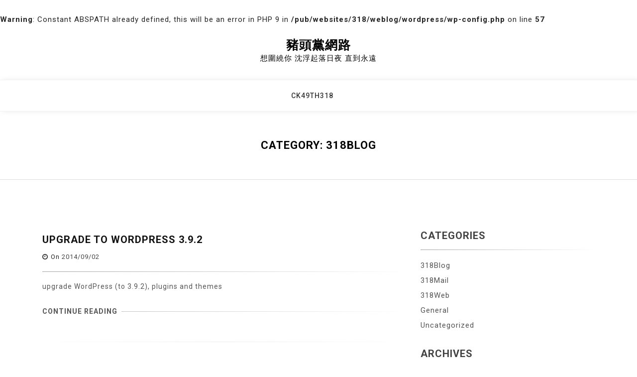

--- FILE ---
content_type: text/html; charset=UTF-8
request_url: https://blog.pighead.cc/pighead/category/318blog/page/2/
body_size: 42259
content:
<br />
<b>Warning</b>:  Constant ABSPATH already defined, this will be an error in PHP 9 in <b>/pub/websites/318/weblog/wordpress/wp-config.php</b> on line <b>57</b><br />
<!doctype html>
<html lang="en-US">
<head>
	<meta charset="UTF-8">
	<meta name="viewport" content="width=device-width, initial-scale=1">
	<link rel="profile" href="https://gmpg.org/xfn/11">

	<title>318Blog &#8211; Page 2 &#8211; 豬頭黨網路</title>
<meta name='robots' content='max-image-preview:large' />
	<style>img:is([sizes="auto" i], [sizes^="auto," i]) { contain-intrinsic-size: 3000px 1500px }</style>
	<link type="text/css" rel="stylesheet" href="https://blog.pighead.cc/pighead/wp-content/plugins/easy-table-creator/css/easy_table_creator.css" />
<link type="text/css" rel="stylesheet" href="https://blog.pighead.cc/pighead/wp-content/plugins/easy-table-creator/css/tablesorter/style.css" />
<link rel='dns-prefetch' href='//fonts.googleapis.com' />
<link rel='dns-prefetch' href='//www.googletagmanager.com' />
<link rel="alternate" type="application/rss+xml" title="豬頭黨網路 &raquo; Feed" href="https://blog.pighead.cc/pighead/feed/" />
<link rel="alternate" type="application/rss+xml" title="豬頭黨網路 &raquo; Comments Feed" href="https://blog.pighead.cc/pighead/comments/feed/" />
<link rel="alternate" type="application/rss+xml" title="豬頭黨網路 &raquo; 318Blog Category Feed" href="https://blog.pighead.cc/pighead/category/318blog/feed/" />
<script>
window._wpemojiSettings = {"baseUrl":"https:\/\/s.w.org\/images\/core\/emoji\/15.0.3\/72x72\/","ext":".png","svgUrl":"https:\/\/s.w.org\/images\/core\/emoji\/15.0.3\/svg\/","svgExt":".svg","source":{"concatemoji":"https:\/\/blog.pighead.cc\/pighead\/wp-includes\/js\/wp-emoji-release.min.js?ver=6.7.2"}};
/*! This file is auto-generated */
!function(i,n){var o,s,e;function c(e){try{var t={supportTests:e,timestamp:(new Date).valueOf()};sessionStorage.setItem(o,JSON.stringify(t))}catch(e){}}function p(e,t,n){e.clearRect(0,0,e.canvas.width,e.canvas.height),e.fillText(t,0,0);var t=new Uint32Array(e.getImageData(0,0,e.canvas.width,e.canvas.height).data),r=(e.clearRect(0,0,e.canvas.width,e.canvas.height),e.fillText(n,0,0),new Uint32Array(e.getImageData(0,0,e.canvas.width,e.canvas.height).data));return t.every(function(e,t){return e===r[t]})}function u(e,t,n){switch(t){case"flag":return n(e,"\ud83c\udff3\ufe0f\u200d\u26a7\ufe0f","\ud83c\udff3\ufe0f\u200b\u26a7\ufe0f")?!1:!n(e,"\ud83c\uddfa\ud83c\uddf3","\ud83c\uddfa\u200b\ud83c\uddf3")&&!n(e,"\ud83c\udff4\udb40\udc67\udb40\udc62\udb40\udc65\udb40\udc6e\udb40\udc67\udb40\udc7f","\ud83c\udff4\u200b\udb40\udc67\u200b\udb40\udc62\u200b\udb40\udc65\u200b\udb40\udc6e\u200b\udb40\udc67\u200b\udb40\udc7f");case"emoji":return!n(e,"\ud83d\udc26\u200d\u2b1b","\ud83d\udc26\u200b\u2b1b")}return!1}function f(e,t,n){var r="undefined"!=typeof WorkerGlobalScope&&self instanceof WorkerGlobalScope?new OffscreenCanvas(300,150):i.createElement("canvas"),a=r.getContext("2d",{willReadFrequently:!0}),o=(a.textBaseline="top",a.font="600 32px Arial",{});return e.forEach(function(e){o[e]=t(a,e,n)}),o}function t(e){var t=i.createElement("script");t.src=e,t.defer=!0,i.head.appendChild(t)}"undefined"!=typeof Promise&&(o="wpEmojiSettingsSupports",s=["flag","emoji"],n.supports={everything:!0,everythingExceptFlag:!0},e=new Promise(function(e){i.addEventListener("DOMContentLoaded",e,{once:!0})}),new Promise(function(t){var n=function(){try{var e=JSON.parse(sessionStorage.getItem(o));if("object"==typeof e&&"number"==typeof e.timestamp&&(new Date).valueOf()<e.timestamp+604800&&"object"==typeof e.supportTests)return e.supportTests}catch(e){}return null}();if(!n){if("undefined"!=typeof Worker&&"undefined"!=typeof OffscreenCanvas&&"undefined"!=typeof URL&&URL.createObjectURL&&"undefined"!=typeof Blob)try{var e="postMessage("+f.toString()+"("+[JSON.stringify(s),u.toString(),p.toString()].join(",")+"));",r=new Blob([e],{type:"text/javascript"}),a=new Worker(URL.createObjectURL(r),{name:"wpTestEmojiSupports"});return void(a.onmessage=function(e){c(n=e.data),a.terminate(),t(n)})}catch(e){}c(n=f(s,u,p))}t(n)}).then(function(e){for(var t in e)n.supports[t]=e[t],n.supports.everything=n.supports.everything&&n.supports[t],"flag"!==t&&(n.supports.everythingExceptFlag=n.supports.everythingExceptFlag&&n.supports[t]);n.supports.everythingExceptFlag=n.supports.everythingExceptFlag&&!n.supports.flag,n.DOMReady=!1,n.readyCallback=function(){n.DOMReady=!0}}).then(function(){return e}).then(function(){var e;n.supports.everything||(n.readyCallback(),(e=n.source||{}).concatemoji?t(e.concatemoji):e.wpemoji&&e.twemoji&&(t(e.twemoji),t(e.wpemoji)))}))}((window,document),window._wpemojiSettings);
</script>
<style id='wp-emoji-styles-inline-css'>

	img.wp-smiley, img.emoji {
		display: inline !important;
		border: none !important;
		box-shadow: none !important;
		height: 1em !important;
		width: 1em !important;
		margin: 0 0.07em !important;
		vertical-align: -0.1em !important;
		background: none !important;
		padding: 0 !important;
	}
</style>
<link rel='stylesheet' id='wp-block-library-css' href='https://blog.pighead.cc/pighead/wp-includes/css/dist/block-library/style.min.css?ver=6.7.2' media='all' />
<style id='classic-theme-styles-inline-css'>
/*! This file is auto-generated */
.wp-block-button__link{color:#fff;background-color:#32373c;border-radius:9999px;box-shadow:none;text-decoration:none;padding:calc(.667em + 2px) calc(1.333em + 2px);font-size:1.125em}.wp-block-file__button{background:#32373c;color:#fff;text-decoration:none}
</style>
<style id='global-styles-inline-css'>
:root{--wp--preset--aspect-ratio--square: 1;--wp--preset--aspect-ratio--4-3: 4/3;--wp--preset--aspect-ratio--3-4: 3/4;--wp--preset--aspect-ratio--3-2: 3/2;--wp--preset--aspect-ratio--2-3: 2/3;--wp--preset--aspect-ratio--16-9: 16/9;--wp--preset--aspect-ratio--9-16: 9/16;--wp--preset--color--black: #000000;--wp--preset--color--cyan-bluish-gray: #abb8c3;--wp--preset--color--white: #ffffff;--wp--preset--color--pale-pink: #f78da7;--wp--preset--color--vivid-red: #cf2e2e;--wp--preset--color--luminous-vivid-orange: #ff6900;--wp--preset--color--luminous-vivid-amber: #fcb900;--wp--preset--color--light-green-cyan: #7bdcb5;--wp--preset--color--vivid-green-cyan: #00d084;--wp--preset--color--pale-cyan-blue: #8ed1fc;--wp--preset--color--vivid-cyan-blue: #0693e3;--wp--preset--color--vivid-purple: #9b51e0;--wp--preset--gradient--vivid-cyan-blue-to-vivid-purple: linear-gradient(135deg,rgba(6,147,227,1) 0%,rgb(155,81,224) 100%);--wp--preset--gradient--light-green-cyan-to-vivid-green-cyan: linear-gradient(135deg,rgb(122,220,180) 0%,rgb(0,208,130) 100%);--wp--preset--gradient--luminous-vivid-amber-to-luminous-vivid-orange: linear-gradient(135deg,rgba(252,185,0,1) 0%,rgba(255,105,0,1) 100%);--wp--preset--gradient--luminous-vivid-orange-to-vivid-red: linear-gradient(135deg,rgba(255,105,0,1) 0%,rgb(207,46,46) 100%);--wp--preset--gradient--very-light-gray-to-cyan-bluish-gray: linear-gradient(135deg,rgb(238,238,238) 0%,rgb(169,184,195) 100%);--wp--preset--gradient--cool-to-warm-spectrum: linear-gradient(135deg,rgb(74,234,220) 0%,rgb(151,120,209) 20%,rgb(207,42,186) 40%,rgb(238,44,130) 60%,rgb(251,105,98) 80%,rgb(254,248,76) 100%);--wp--preset--gradient--blush-light-purple: linear-gradient(135deg,rgb(255,206,236) 0%,rgb(152,150,240) 100%);--wp--preset--gradient--blush-bordeaux: linear-gradient(135deg,rgb(254,205,165) 0%,rgb(254,45,45) 50%,rgb(107,0,62) 100%);--wp--preset--gradient--luminous-dusk: linear-gradient(135deg,rgb(255,203,112) 0%,rgb(199,81,192) 50%,rgb(65,88,208) 100%);--wp--preset--gradient--pale-ocean: linear-gradient(135deg,rgb(255,245,203) 0%,rgb(182,227,212) 50%,rgb(51,167,181) 100%);--wp--preset--gradient--electric-grass: linear-gradient(135deg,rgb(202,248,128) 0%,rgb(113,206,126) 100%);--wp--preset--gradient--midnight: linear-gradient(135deg,rgb(2,3,129) 0%,rgb(40,116,252) 100%);--wp--preset--font-size--small: 13px;--wp--preset--font-size--medium: 20px;--wp--preset--font-size--large: 36px;--wp--preset--font-size--x-large: 42px;--wp--preset--spacing--20: 0.44rem;--wp--preset--spacing--30: 0.67rem;--wp--preset--spacing--40: 1rem;--wp--preset--spacing--50: 1.5rem;--wp--preset--spacing--60: 2.25rem;--wp--preset--spacing--70: 3.38rem;--wp--preset--spacing--80: 5.06rem;--wp--preset--shadow--natural: 6px 6px 9px rgba(0, 0, 0, 0.2);--wp--preset--shadow--deep: 12px 12px 50px rgba(0, 0, 0, 0.4);--wp--preset--shadow--sharp: 6px 6px 0px rgba(0, 0, 0, 0.2);--wp--preset--shadow--outlined: 6px 6px 0px -3px rgba(255, 255, 255, 1), 6px 6px rgba(0, 0, 0, 1);--wp--preset--shadow--crisp: 6px 6px 0px rgba(0, 0, 0, 1);}:where(.is-layout-flex){gap: 0.5em;}:where(.is-layout-grid){gap: 0.5em;}body .is-layout-flex{display: flex;}.is-layout-flex{flex-wrap: wrap;align-items: center;}.is-layout-flex > :is(*, div){margin: 0;}body .is-layout-grid{display: grid;}.is-layout-grid > :is(*, div){margin: 0;}:where(.wp-block-columns.is-layout-flex){gap: 2em;}:where(.wp-block-columns.is-layout-grid){gap: 2em;}:where(.wp-block-post-template.is-layout-flex){gap: 1.25em;}:where(.wp-block-post-template.is-layout-grid){gap: 1.25em;}.has-black-color{color: var(--wp--preset--color--black) !important;}.has-cyan-bluish-gray-color{color: var(--wp--preset--color--cyan-bluish-gray) !important;}.has-white-color{color: var(--wp--preset--color--white) !important;}.has-pale-pink-color{color: var(--wp--preset--color--pale-pink) !important;}.has-vivid-red-color{color: var(--wp--preset--color--vivid-red) !important;}.has-luminous-vivid-orange-color{color: var(--wp--preset--color--luminous-vivid-orange) !important;}.has-luminous-vivid-amber-color{color: var(--wp--preset--color--luminous-vivid-amber) !important;}.has-light-green-cyan-color{color: var(--wp--preset--color--light-green-cyan) !important;}.has-vivid-green-cyan-color{color: var(--wp--preset--color--vivid-green-cyan) !important;}.has-pale-cyan-blue-color{color: var(--wp--preset--color--pale-cyan-blue) !important;}.has-vivid-cyan-blue-color{color: var(--wp--preset--color--vivid-cyan-blue) !important;}.has-vivid-purple-color{color: var(--wp--preset--color--vivid-purple) !important;}.has-black-background-color{background-color: var(--wp--preset--color--black) !important;}.has-cyan-bluish-gray-background-color{background-color: var(--wp--preset--color--cyan-bluish-gray) !important;}.has-white-background-color{background-color: var(--wp--preset--color--white) !important;}.has-pale-pink-background-color{background-color: var(--wp--preset--color--pale-pink) !important;}.has-vivid-red-background-color{background-color: var(--wp--preset--color--vivid-red) !important;}.has-luminous-vivid-orange-background-color{background-color: var(--wp--preset--color--luminous-vivid-orange) !important;}.has-luminous-vivid-amber-background-color{background-color: var(--wp--preset--color--luminous-vivid-amber) !important;}.has-light-green-cyan-background-color{background-color: var(--wp--preset--color--light-green-cyan) !important;}.has-vivid-green-cyan-background-color{background-color: var(--wp--preset--color--vivid-green-cyan) !important;}.has-pale-cyan-blue-background-color{background-color: var(--wp--preset--color--pale-cyan-blue) !important;}.has-vivid-cyan-blue-background-color{background-color: var(--wp--preset--color--vivid-cyan-blue) !important;}.has-vivid-purple-background-color{background-color: var(--wp--preset--color--vivid-purple) !important;}.has-black-border-color{border-color: var(--wp--preset--color--black) !important;}.has-cyan-bluish-gray-border-color{border-color: var(--wp--preset--color--cyan-bluish-gray) !important;}.has-white-border-color{border-color: var(--wp--preset--color--white) !important;}.has-pale-pink-border-color{border-color: var(--wp--preset--color--pale-pink) !important;}.has-vivid-red-border-color{border-color: var(--wp--preset--color--vivid-red) !important;}.has-luminous-vivid-orange-border-color{border-color: var(--wp--preset--color--luminous-vivid-orange) !important;}.has-luminous-vivid-amber-border-color{border-color: var(--wp--preset--color--luminous-vivid-amber) !important;}.has-light-green-cyan-border-color{border-color: var(--wp--preset--color--light-green-cyan) !important;}.has-vivid-green-cyan-border-color{border-color: var(--wp--preset--color--vivid-green-cyan) !important;}.has-pale-cyan-blue-border-color{border-color: var(--wp--preset--color--pale-cyan-blue) !important;}.has-vivid-cyan-blue-border-color{border-color: var(--wp--preset--color--vivid-cyan-blue) !important;}.has-vivid-purple-border-color{border-color: var(--wp--preset--color--vivid-purple) !important;}.has-vivid-cyan-blue-to-vivid-purple-gradient-background{background: var(--wp--preset--gradient--vivid-cyan-blue-to-vivid-purple) !important;}.has-light-green-cyan-to-vivid-green-cyan-gradient-background{background: var(--wp--preset--gradient--light-green-cyan-to-vivid-green-cyan) !important;}.has-luminous-vivid-amber-to-luminous-vivid-orange-gradient-background{background: var(--wp--preset--gradient--luminous-vivid-amber-to-luminous-vivid-orange) !important;}.has-luminous-vivid-orange-to-vivid-red-gradient-background{background: var(--wp--preset--gradient--luminous-vivid-orange-to-vivid-red) !important;}.has-very-light-gray-to-cyan-bluish-gray-gradient-background{background: var(--wp--preset--gradient--very-light-gray-to-cyan-bluish-gray) !important;}.has-cool-to-warm-spectrum-gradient-background{background: var(--wp--preset--gradient--cool-to-warm-spectrum) !important;}.has-blush-light-purple-gradient-background{background: var(--wp--preset--gradient--blush-light-purple) !important;}.has-blush-bordeaux-gradient-background{background: var(--wp--preset--gradient--blush-bordeaux) !important;}.has-luminous-dusk-gradient-background{background: var(--wp--preset--gradient--luminous-dusk) !important;}.has-pale-ocean-gradient-background{background: var(--wp--preset--gradient--pale-ocean) !important;}.has-electric-grass-gradient-background{background: var(--wp--preset--gradient--electric-grass) !important;}.has-midnight-gradient-background{background: var(--wp--preset--gradient--midnight) !important;}.has-small-font-size{font-size: var(--wp--preset--font-size--small) !important;}.has-medium-font-size{font-size: var(--wp--preset--font-size--medium) !important;}.has-large-font-size{font-size: var(--wp--preset--font-size--large) !important;}.has-x-large-font-size{font-size: var(--wp--preset--font-size--x-large) !important;}
:where(.wp-block-post-template.is-layout-flex){gap: 1.25em;}:where(.wp-block-post-template.is-layout-grid){gap: 1.25em;}
:where(.wp-block-columns.is-layout-flex){gap: 2em;}:where(.wp-block-columns.is-layout-grid){gap: 2em;}
:root :where(.wp-block-pullquote){font-size: 1.5em;line-height: 1.6;}
</style>
<link rel='stylesheet' id='wp-syntax-css-css' href='https://blog.pighead.cc/pighead/wp-content/plugins/wp-syntax/css/wp-syntax.css?ver=1.2' media='all' />
<link rel='stylesheet' id='bootstrap-css' href='https://blog.pighead.cc/pighead/wp-content/themes/padma/assets/css/bootstrap.min.css?ver=4.5.0' media='all' />
<link rel='stylesheet' id='slicknav-css' href='https://blog.pighead.cc/pighead/wp-content/themes/padma/assets/css/slicknav.min.css?ver=1.0.3' media='all' />
<link rel='stylesheet' id='padma-default-block-css' href='https://blog.pighead.cc/pighead/wp-content/themes/padma/assets/css/default-block.css?ver=1.1.0' media='all' />
<link rel='stylesheet' id='padma-style-css' href='https://blog.pighead.cc/pighead/wp-content/themes/padma/assets/css/padma-style.css?ver=1.0.0' media='all' />
<link rel='stylesheet' id='padma-wp-parent-style-css' href='https://blog.pighead.cc/pighead/wp-content/themes/padma/style.css?ver=6.7.2' media='all' />
<link rel='stylesheet' id='padma-wp-main-style-css' href='https://blog.pighead.cc/pighead/wp-content/themes/padma-wp/assets/css/main-style.css?ver=1.0.3' media='all' />
<link rel='stylesheet' id='padma-google-fonts-css' href='https://fonts.googleapis.com/css?family=Roboto%3A300%2C300i%2C400%2C400i%2C500%2C700&#038;subset=latin%2Clatin-ext' media='all' />
<link rel='stylesheet' id='font-awesome-css' href='https://blog.pighead.cc/pighead/wp-content/themes/padma/assets/css/font-awesome.min.css?ver=4.7.0' media='all' />
<link rel='stylesheet' id='dashicons-css' href='https://blog.pighead.cc/pighead/wp-includes/css/dashicons.min.css?ver=6.7.2' media='all' />
<link rel='stylesheet' id='padma-custom-css' href='https://blog.pighead.cc/pighead/wp-content/themes/padma/assets/css/custom-style.css?ver=6.7.2' media='all' />
<style id='padma-custom-inline-css'>

        .site-title a,
        .site-description,
        .site-title a:hover {
            color: #b7385e ;
        }
    
</style>
<link rel='stylesheet' id='jquery.lightbox.min.css-css' href='https://blog.pighead.cc/pighead/wp-content/plugins/wp-jquery-lightbox/lightboxes/wp-jquery-lightbox/styles/lightbox.min.css?ver=2.3.3' media='all' />
<link rel='stylesheet' id='jqlb-overrides-css' href='https://blog.pighead.cc/pighead/wp-content/plugins/wp-jquery-lightbox/lightboxes/wp-jquery-lightbox/styles/overrides.css?ver=2.3.3' media='all' />
<style id='jqlb-overrides-inline-css'>

			#outerImageContainer {
				box-shadow: none;
			}
			#imageContainer{
				padding: px;
			}
			#imageDataContainer {
				box-shadow: none;
				z-index: auto;
			}
			#prevArrow,
			#nextArrow{
				background-color: ;
				color: ;
			}
</style>
<script src="https://blog.pighead.cc/pighead/wp-includes/js/jquery/jquery.min.js?ver=3.7.1" id="jquery-core-js"></script>
<script src="https://blog.pighead.cc/pighead/wp-includes/js/jquery/jquery-migrate.min.js?ver=3.4.1" id="jquery-migrate-js"></script>
<script src="https://blog.pighead.cc/pighead/wp-content/plugins/easy-table-creator/js/easy_table_creator.js?ver=0.1" id="easy_table_creator_js-js"></script>
<script src="https://blog.pighead.cc/pighead/wp-content/plugins/easy-table-creator/js/jquery.tablesorter.min.js?ver=0.1" id="easy_table_creator_tablesorter_js-js"></script>
<link rel="https://api.w.org/" href="https://blog.pighead.cc/pighead/wp-json/" /><link rel="alternate" title="JSON" type="application/json" href="https://blog.pighead.cc/pighead/wp-json/wp/v2/categories/197" /><link rel="EditURI" type="application/rsd+xml" title="RSD" href="https://blog.pighead.cc/pighead/xmlrpc.php?rsd" />
<meta name="generator" content="WordPress 6.7.2" />
<script src="https://blog.pighead.cc/pighead/wp-content/plugins/anti-captcha/anti-captcha-0.3.js.php?ver=d74a214501c1c40b2c77e995082f3587" id="anti-captcha-js"></script>
	<script type="text/javascript" src="http://maps.google.com/maps/api/js?sensor=false"></script>
	<style type="text/css">
        .entry-content img {max-width: 100000%; /* override */}
    </style> 
	<meta name="generator" content="Site Kit by Google 1.147.0" /><style data-context="foundation-flickity-css">/*! Flickity v2.0.2
http://flickity.metafizzy.co
---------------------------------------------- */.flickity-enabled{position:relative}.flickity-enabled:focus{outline:0}.flickity-viewport{overflow:hidden;position:relative;height:100%}.flickity-slider{position:absolute;width:100%;height:100%}.flickity-enabled.is-draggable{-webkit-tap-highlight-color:transparent;tap-highlight-color:transparent;-webkit-user-select:none;-moz-user-select:none;-ms-user-select:none;user-select:none}.flickity-enabled.is-draggable .flickity-viewport{cursor:move;cursor:-webkit-grab;cursor:grab}.flickity-enabled.is-draggable .flickity-viewport.is-pointer-down{cursor:-webkit-grabbing;cursor:grabbing}.flickity-prev-next-button{position:absolute;top:50%;width:44px;height:44px;border:none;border-radius:50%;background:#fff;background:hsla(0,0%,100%,.75);cursor:pointer;-webkit-transform:translateY(-50%);transform:translateY(-50%)}.flickity-prev-next-button:hover{background:#fff}.flickity-prev-next-button:focus{outline:0;box-shadow:0 0 0 5px #09f}.flickity-prev-next-button:active{opacity:.6}.flickity-prev-next-button.previous{left:10px}.flickity-prev-next-button.next{right:10px}.flickity-rtl .flickity-prev-next-button.previous{left:auto;right:10px}.flickity-rtl .flickity-prev-next-button.next{right:auto;left:10px}.flickity-prev-next-button:disabled{opacity:.3;cursor:auto}.flickity-prev-next-button svg{position:absolute;left:20%;top:20%;width:60%;height:60%}.flickity-prev-next-button .arrow{fill:#333}.flickity-page-dots{position:absolute;width:100%;bottom:-25px;padding:0;margin:0;list-style:none;text-align:center;line-height:1}.flickity-rtl .flickity-page-dots{direction:rtl}.flickity-page-dots .dot{display:inline-block;width:10px;height:10px;margin:0 8px;background:#333;border-radius:50%;opacity:.25;cursor:pointer}.flickity-page-dots .dot.is-selected{opacity:1}</style><style data-context="foundation-slideout-css">.slideout-menu{position:fixed;left:0;top:0;bottom:0;right:auto;z-index:0;width:256px;overflow-y:auto;-webkit-overflow-scrolling:touch;display:none}.slideout-menu.pushit-right{left:auto;right:0}.slideout-panel{position:relative;z-index:1;will-change:transform}.slideout-open,.slideout-open .slideout-panel,.slideout-open body{overflow:hidden}.slideout-open .slideout-menu{display:block}.pushit{display:none}</style><meta name="google-site-verification" content="u1azwUWsjXYZ95ayb98wRkE_9PPvWUGsHU0g6PqrPLM"><style>.recentcomments a{display:inline !important;padding:0 !important;margin:0 !important;}</style><style>.ios7.web-app-mode.has-fixed header{ background-color: rgba(3,122,221,.88);}</style></head>

<body class="archive paged category category-318blog category-197 paged-2 category-paged-2 hfeed">
<div id="page" class="site">
	<a class="skip-link screen-reader-text" href="#content">Skip to content</a>
	<header id="masthead" class="header-area ">
				<div class="container text-center">
			<div class="row">
				<div class="col-lg-12">
					<div class="site-branding">
													<p class="site-title"><a href="https://blog.pighead.cc/pighead/" rel="home">豬頭黨網路</a></p>
														<p class="site-description">想圍繞你 沈浮起落日夜 直到永遠</p>
											</div><!-- .site-branding -->
				</div>
			</div>
		</div>
	</header><!-- #masthead -->

	<div class="mainmenu-area text-center">
		<div class="container">
			<div class="row">
				<div class="col-lg-12">
					<div class="padma-responsive-menu"></div>
					<button class="screen-reader-text menu-close">Close Menu</button>
					<div class="mainmenu">
						<div id="primary-menu" class="menu"><ul>
<li class="page_item page-item-2"><a href="https://blog.pighead.cc/pighead/about/">CK49TH318</a></li>
</ul></div>
					</div>
				</div>
			</div>
		</div>
	</div><section class="breadcrumbs-area">
	<div class="container">
		<div class="row">
			<div class="col-lg-12">
				<h2 class="page-title">Category: <span>318Blog</span></h2>			</div>
		</div>
	</div>
</section>

<section class="archive-area " id="content">
	<div class="container">
		<div class="row">
			<div class="col-lg-8">
									<article id="post-185" class="post-185 post type-post status-publish format-standard hentry category-318blog">
		<div class="post-header">
		<div class="title">
			<h3><a href="https://blog.pighead.cc/pighead/2014/09/02/185/upgrade-to-wordpress-3_9_2/" rel="bookmark">upgrade to WordPress 3.9.2</a></h3>		</div>
		<div class="fl-meta">
			<span class="posted-on"><i class="fa fa-clock-o"></i>On <a href="https://blog.pighead.cc/pighead/2014/09/02/185/upgrade-to-wordpress-3_9_2/" rel="bookmark"><time class="entry-date published" datetime="2014-09-02T23:18:19+08:00">2014/09/02</time><time class="updated" datetime="2014-09-02T23:19:38+08:00">2014/09/02</time></a></span>		</div>
		<div class="fl-excerpt">
			<p>upgrade WordPress (to 3.9.2), plugins and themes</p>
		</div>
		<div class="fl-read-more">
        	<a href="https://blog.pighead.cc/pighead/2014/09/02/185/upgrade-to-wordpress-3_9_2/"><span>Continue Reading</span></a>        </div>
	</div>
</article>	
<article id="post-181" class="post-181 post type-post status-publish format-standard hentry category-318blog">
		<div class="post-header">
		<div class="title">
			<h3><a href="https://blog.pighead.cc/pighead/2014/06/01/181/upgrade-to-wordpress-3_9_1/" rel="bookmark">upgrade to WordPress 3.9.1</a></h3>		</div>
		<div class="fl-meta">
			<span class="posted-on"><i class="fa fa-clock-o"></i>On <a href="https://blog.pighead.cc/pighead/2014/06/01/181/upgrade-to-wordpress-3_9_1/" rel="bookmark"><time class="entry-date published" datetime="2014-06-01T22:42:48+08:00">2014/06/01</time><time class="updated" datetime="2014-06-01T22:43:16+08:00">2014/06/01</time></a></span>		</div>
		<div class="fl-excerpt">
			<p>upgrade WordPress to 3.9.1 (plugins/themes updated too)</p>
		</div>
		<div class="fl-read-more">
        	<a href="https://blog.pighead.cc/pighead/2014/06/01/181/upgrade-to-wordpress-3_9_1/"><span>Continue Reading</span></a>        </div>
	</div>
</article>	
<article id="post-175" class="post-175 post type-post status-publish format-standard hentry category-318blog">
		<div class="post-header">
		<div class="title">
			<h3><a href="https://blog.pighead.cc/pighead/2014/05/02/175/upgrade-to-wordpress-3_9/" rel="bookmark">upgrade to WordPress 3.9</a></h3>		</div>
		<div class="fl-meta">
			<span class="posted-on"><i class="fa fa-clock-o"></i>On <a href="https://blog.pighead.cc/pighead/2014/05/02/175/upgrade-to-wordpress-3_9/" rel="bookmark"><time class="entry-date published" datetime="2014-05-02T01:05:22+08:00">2014/05/02</time><time class="updated" datetime="2014-05-02T01:08:39+08:00">2014/05/02</time></a></span>		</div>
		<div class="fl-excerpt">
			<p>upgrade WordPress to 3.9 upgrade some plugins and themes too</p>
		</div>
		<div class="fl-read-more">
        	<a href="https://blog.pighead.cc/pighead/2014/05/02/175/upgrade-to-wordpress-3_9/"><span>Continue Reading</span></a>        </div>
	</div>
</article>	
<article id="post-170" class="post-170 post type-post status-publish format-standard hentry category-318blog">
		<div class="post-header">
		<div class="title">
			<h3><a href="https://blog.pighead.cc/pighead/2013/12/25/170/upgrade-to-wordpress-3_8/" rel="bookmark">upgrade to WordPress 3.8</a></h3>		</div>
		<div class="fl-meta">
			<span class="posted-on"><i class="fa fa-clock-o"></i>On <a href="https://blog.pighead.cc/pighead/2013/12/25/170/upgrade-to-wordpress-3_8/" rel="bookmark"><time class="entry-date published updated" datetime="2013-12-25T01:04:15+08:00">2013/12/25</time></a></span>		</div>
		<div class="fl-excerpt">
			<p>upgrade WordPress to 3.8 (new look and feel) upgrade some plugins and themes too</p>
		</div>
		<div class="fl-read-more">
        	<a href="https://blog.pighead.cc/pighead/2013/12/25/170/upgrade-to-wordpress-3_8/"><span>Continue Reading</span></a>        </div>
	</div>
</article>	
<article id="post-165" class="post-165 post type-post status-publish format-standard hentry category-318blog">
		<div class="post-header">
		<div class="title">
			<h3><a href="https://blog.pighead.cc/pighead/2013/10/27/165/upgrade-to-wordpress-3_7/" rel="bookmark">upgrade to WordPress 3.7</a></h3>		</div>
		<div class="fl-meta">
			<span class="posted-on"><i class="fa fa-clock-o"></i>On <a href="https://blog.pighead.cc/pighead/2013/10/27/165/upgrade-to-wordpress-3_7/" rel="bookmark"><time class="entry-date published" datetime="2013-10-27T16:37:25+08:00">2013/10/27</time><time class="updated" datetime="2013-11-10T01:26:59+08:00">2013/11/10</time></a></span>		</div>
		<div class="fl-excerpt">
			<p>WordPress upgraded, some plugins and themes upgraded too note: in 3.7 minor versions will be upgraded automatically</p>
		</div>
		<div class="fl-read-more">
        	<a href="https://blog.pighead.cc/pighead/2013/10/27/165/upgrade-to-wordpress-3_7/"><span>Continue Reading</span></a>        </div>
	</div>
</article>	
<article id="post-158" class="post-158 post type-post status-publish format-standard hentry category-318blog">
		<div class="post-header">
		<div class="title">
			<h3><a href="https://blog.pighead.cc/pighead/2013/10/03/158/upgrade-to-wordpress-3_6_1/" rel="bookmark">upgrade to WordPress-3.6.1</a></h3>		</div>
		<div class="fl-meta">
			<span class="posted-on"><i class="fa fa-clock-o"></i>On <a href="https://blog.pighead.cc/pighead/2013/10/03/158/upgrade-to-wordpress-3_6_1/" rel="bookmark"><time class="entry-date published" datetime="2013-10-03T22:30:15+08:00">2013/10/03</time><time class="updated" datetime="2013-10-03T22:30:42+08:00">2013/10/03</time></a></span>		</div>
		<div class="fl-excerpt">
			<p>upgrade wordpress and some plugins and a theme rename patched basic-bilingual plugin to pighead language tag</p>
		</div>
		<div class="fl-read-more">
        	<a href="https://blog.pighead.cc/pighead/2013/10/03/158/upgrade-to-wordpress-3_6_1/"><span>Continue Reading</span></a>        </div>
	</div>
</article>	
<article id="post-154" class="post-154 post type-post status-publish format-standard hentry category-318blog">
		<div class="post-header">
		<div class="title">
			<h3><a href="https://blog.pighead.cc/pighead/2013/09/06/154/upgrade-to-wordpress-3_6/" rel="bookmark">upgrade to WordPress 3.6</a></h3>		</div>
		<div class="fl-meta">
			<span class="posted-on"><i class="fa fa-clock-o"></i>On <a href="https://blog.pighead.cc/pighead/2013/09/06/154/upgrade-to-wordpress-3_6/" rel="bookmark"><time class="entry-date published" datetime="2013-09-06T18:43:30+08:00">2013/09/06</time><time class="updated" datetime="2013-09-06T18:46:24+08:00">2013/09/06</time></a></span>		</div>
		<div class="fl-excerpt">
			<p>upgrade WordPress to 3.6, also update plugins, themes too. install jetpack plugin.</p>
		</div>
		<div class="fl-read-more">
        	<a href="https://blog.pighead.cc/pighead/2013/09/06/154/upgrade-to-wordpress-3_6/"><span>Continue Reading</span></a>        </div>
	</div>
</article>	
<article id="post-151" class="post-151 post type-post status-publish format-standard hentry category-318blog">
		<div class="post-header">
		<div class="title">
			<h3><a href="https://blog.pighead.cc/pighead/2013/06/25/151/upgrade-to-wordpress-3_5_2/" rel="bookmark">upgrade to WordPress 3.5.2</a></h3>		</div>
		<div class="fl-meta">
			<span class="posted-on"><i class="fa fa-clock-o"></i>On <a href="https://blog.pighead.cc/pighead/2013/06/25/151/upgrade-to-wordpress-3_5_2/" rel="bookmark"><time class="entry-date published updated" datetime="2013-06-25T20:30:11+08:00">2013/06/25</time></a></span>		</div>
		<div class="fl-excerpt">
			<p>upgrade to wordpress 3.5.2 with some plugins and theme update</p>
		</div>
		<div class="fl-read-more">
        	<a href="https://blog.pighead.cc/pighead/2013/06/25/151/upgrade-to-wordpress-3_5_2/"><span>Continue Reading</span></a>        </div>
	</div>
</article>	
<article id="post-142" class="post-142 post type-post status-publish format-standard hentry category-318blog">
		<div class="post-header">
		<div class="title">
			<h3><a href="https://blog.pighead.cc/pighead/2013/02/12/142/table-plugins/" rel="bookmark">table plugins</a></h3>		</div>
		<div class="fl-meta">
			<span class="posted-on"><i class="fa fa-clock-o"></i>On <a href="https://blog.pighead.cc/pighead/2013/02/12/142/table-plugins/" rel="bookmark"><time class="entry-date published" datetime="2013-02-12T14:48:07+08:00">2013/02/12</time><time class="updated" datetime="2013-02-12T14:51:37+08:00">2013/02/12</time></a></span>		</div>
		<div class="fl-excerpt">
			<p>&#8220;easy table&#8221; introduced http://wordpress.org/extend/plugins/easy-table/ &#8220;easy table creator&#8221; deprecated</p>
		</div>
		<div class="fl-read-more">
        	<a href="https://blog.pighead.cc/pighead/2013/02/12/142/table-plugins/"><span>Continue Reading</span></a>        </div>
	</div>
</article>	
<article id="post-135" class="post-135 post type-post status-publish format-standard hentry category-318blog">
		<div class="post-header">
		<div class="title">
			<h3><a href="https://blog.pighead.cc/pighead/2013/01/28/135/upgrade-to-wordpress-3_5_1/" rel="bookmark">upgrade to WordPress 3.5.1</a></h3>		</div>
		<div class="fl-meta">
			<span class="posted-on"><i class="fa fa-clock-o"></i>On <a href="https://blog.pighead.cc/pighead/2013/01/28/135/upgrade-to-wordpress-3_5_1/" rel="bookmark"><time class="entry-date published" datetime="2013-01-28T23:57:46+08:00">2013/01/28</time><time class="updated" datetime="2013-01-29T00:47:49+08:00">2013/01/29</time></a></span>		</div>
		<div class="fl-excerpt">
			<p>upgrade to wordpress-3.5.1, update plugins and themes too wordpress-3.5&#8217;s gallery is more powerful and easy to use, but old invalid bug is not fixed so add Gallery Shortcode Style to Head plugin to fix it.</p>
		</div>
		<div class="fl-read-more">
        	<a href="https://blog.pighead.cc/pighead/2013/01/28/135/upgrade-to-wordpress-3_5_1/"><span>Continue Reading</span></a>        </div>
	</div>
</article>	

	<nav class="navigation posts-navigation" aria-label="Posts">
		<h2 class="screen-reader-text">Posts navigation</h2>
		<div class="nav-links"><div class="nav-previous"><a href="https://blog.pighead.cc/pighead/category/318blog/page/3/" >Older posts</a></div><div class="nav-next"><a href="https://blog.pighead.cc/pighead/category/318blog/" >Newer posts</a></div></div>
	</nav>			</div>
						<div class="col-lg-4">
				
<aside id="secondary" class="widget-area">
	<section id="categories-3" class="widget widget_categories"><h2 class="widget-title">Categories</h2>
			<ul>
					<li class="cat-item cat-item-197 current-cat"><a aria-current="page" href="https://blog.pighead.cc/pighead/category/318blog/">318Blog</a>
</li>
	<li class="cat-item cat-item-232"><a href="https://blog.pighead.cc/pighead/category/318mail/">318Mail</a>
</li>
	<li class="cat-item cat-item-195"><a href="https://blog.pighead.cc/pighead/category/318web/">318Web</a>
</li>
	<li class="cat-item cat-item-194"><a href="https://blog.pighead.cc/pighead/category/general/">General</a>
</li>
	<li class="cat-item cat-item-1"><a href="https://blog.pighead.cc/pighead/category/uncategorized/">Uncategorized</a>
</li>
			</ul>

			</section><section id="archives-3" class="widget widget_archive"><h2 class="widget-title">Archives</h2>
			<ul>
					<li><a href='https://blog.pighead.cc/pighead/2019/05/'>May 2019</a></li>
	<li><a href='https://blog.pighead.cc/pighead/2019/03/'>March 2019</a></li>
	<li><a href='https://blog.pighead.cc/pighead/2018/12/'>December 2018</a></li>
	<li><a href='https://blog.pighead.cc/pighead/2017/06/'>June 2017</a></li>
	<li><a href='https://blog.pighead.cc/pighead/2017/01/'>January 2017</a></li>
	<li><a href='https://blog.pighead.cc/pighead/2016/09/'>September 2016</a></li>
	<li><a href='https://blog.pighead.cc/pighead/2016/05/'>May 2016</a></li>
	<li><a href='https://blog.pighead.cc/pighead/2015/09/'>September 2015</a></li>
	<li><a href='https://blog.pighead.cc/pighead/2015/05/'>May 2015</a></li>
	<li><a href='https://blog.pighead.cc/pighead/2014/10/'>October 2014</a></li>
	<li><a href='https://blog.pighead.cc/pighead/2014/09/'>September 2014</a></li>
	<li><a href='https://blog.pighead.cc/pighead/2014/06/'>June 2014</a></li>
	<li><a href='https://blog.pighead.cc/pighead/2014/05/'>May 2014</a></li>
	<li><a href='https://blog.pighead.cc/pighead/2013/12/'>December 2013</a></li>
	<li><a href='https://blog.pighead.cc/pighead/2013/10/'>October 2013</a></li>
	<li><a href='https://blog.pighead.cc/pighead/2013/09/'>September 2013</a></li>
	<li><a href='https://blog.pighead.cc/pighead/2013/06/'>June 2013</a></li>
	<li><a href='https://blog.pighead.cc/pighead/2013/02/'>February 2013</a></li>
	<li><a href='https://blog.pighead.cc/pighead/2013/01/'>January 2013</a></li>
	<li><a href='https://blog.pighead.cc/pighead/2012/10/'>October 2012</a></li>
	<li><a href='https://blog.pighead.cc/pighead/2012/09/'>September 2012</a></li>
	<li><a href='https://blog.pighead.cc/pighead/2012/08/'>August 2012</a></li>
	<li><a href='https://blog.pighead.cc/pighead/2012/06/'>June 2012</a></li>
	<li><a href='https://blog.pighead.cc/pighead/2012/04/'>April 2012</a></li>
	<li><a href='https://blog.pighead.cc/pighead/2012/01/'>January 2012</a></li>
	<li><a href='https://blog.pighead.cc/pighead/2011/12/'>December 2011</a></li>
	<li><a href='https://blog.pighead.cc/pighead/2011/09/'>September 2011</a></li>
	<li><a href='https://blog.pighead.cc/pighead/2011/07/'>July 2011</a></li>
	<li><a href='https://blog.pighead.cc/pighead/2011/04/'>April 2011</a></li>
	<li><a href='https://blog.pighead.cc/pighead/2011/03/'>March 2011</a></li>
	<li><a href='https://blog.pighead.cc/pighead/2011/01/'>January 2011</a></li>
	<li><a href='https://blog.pighead.cc/pighead/2010/12/'>December 2010</a></li>
	<li><a href='https://blog.pighead.cc/pighead/2010/11/'>November 2010</a></li>
	<li><a href='https://blog.pighead.cc/pighead/2010/09/'>September 2010</a></li>
	<li><a href='https://blog.pighead.cc/pighead/2010/03/'>March 2010</a></li>
	<li><a href='https://blog.pighead.cc/pighead/2010/02/'>February 2010</a></li>
	<li><a href='https://blog.pighead.cc/pighead/2010/01/'>January 2010</a></li>
	<li><a href='https://blog.pighead.cc/pighead/2009/02/'>February 2009</a></li>
	<li><a href='https://blog.pighead.cc/pighead/2008/07/'>July 2008</a></li>
	<li><a href='https://blog.pighead.cc/pighead/2008/04/'>April 2008</a></li>
	<li><a href='https://blog.pighead.cc/pighead/2008/03/'>March 2008</a></li>
	<li><a href='https://blog.pighead.cc/pighead/2008/02/'>February 2008</a></li>
	<li><a href='https://blog.pighead.cc/pighead/2008/01/'>January 2008</a></li>
	<li><a href='https://blog.pighead.cc/pighead/2007/02/'>February 2007</a></li>
	<li><a href='https://blog.pighead.cc/pighead/2007/01/'>January 2007</a></li>
			</ul>

			</section><section id="recent-comments-3" class="widget widget_recent_comments"><h2 class="widget-title">Recent Comments</h2><ul id="recentcomments"><li class="recentcomments"><span class="comment-author-link"><a href="http://blog.pighead.cc/pighead/2008/07/24/wpmu-ldap-1_5/" class="url" rel="ugc">WPMU LDAP 1.5 « 豬頭黨網路</a></span> on <a href="https://blog.pighead.cc/pighead/2008/04/21/40/wordpress-mu-1_5/comment-page-1/#comment-17">WordPress MU 1.5</a></li><li class="recentcomments"><span class="comment-author-link"><a href="http://blog.pighead.cc/pighead/2008/07/24/wpmu-ldap-1_5/" class="url" rel="ugc">WPMU LDAP 1.5 « 豬頭黨網路</a></span> on <a href="https://blog.pighead.cc/pighead/2008/02/05/31/wordpress-mu-1_3_2/comment-page-1/#comment-16">昇級到 WordPress MU 1.3.2</a></li><li class="recentcomments"><span class="comment-author-link"><a href="http://blog.pighead.cc/whsyu/" class="url" rel="ugc">Wei-Hao Syu</a></span> on <a href="https://blog.pighead.cc/pighead/2008/02/05/31/wordpress-mu-1_3_2/comment-page-1/#comment-15">昇級到 WordPress MU 1.3.2</a></li></ul></section><section id="meta-3" class="widget widget_meta"><h2 class="widget-title">Meta</h2>
		<ul>
						<li><a href="https://blog.pighead.cc/pighead/wp-login.php">Log in</a></li>
			<li><a href="https://blog.pighead.cc/pighead/feed/">Entries feed</a></li>
			<li><a href="https://blog.pighead.cc/pighead/comments/feed/">Comments feed</a></li>

			<li><a href="https://wordpress.org/">WordPress.org</a></li>
		</ul>

		</section></aside><!-- #secondary -->
			</div>
					</div>
	</div>
</section>	

<footer class="footer-area">
	<div class="container">
		<div class="row">
			<div class="col-lg-12">
				<div class="copyright text-center">
					<a href="https://wordpress.org/">
						Proudly powered by WordPress					</a>
					<p> &copy;
						 <a href="https://ashathemes.com/index.php/product/padma-personal-blog-wordpress-theme/">Padma</a> by ashathemes.					</p>
				</div>
			</div>
		</div>
	</div>
</footer>
</div><!-- #page -->
<script type="text/javascript">

    jQuery(document).ready(function(){
        jQuery(".easy-table-creator").tablesorter({widgets: ['zebra']});


    })



</script>
<!-- Powered by WPtouch: 4.3.60 --><script src="https://blog.pighead.cc/pighead/wp-content/plugins/wp-syntax/js/wp-syntax.js?ver=1.2" id="wp-syntax-js-js"></script>
<script src="https://blog.pighead.cc/pighead/wp-content/themes/padma/assets/js/bootstrap.min.js?ver=4.5.0" id="bootstrap-js"></script>
<script src="https://blog.pighead.cc/pighead/wp-content/themes/padma/assets/js/jquery.slicknav.min.js?ver=1.0.3" id="slicknav-js"></script>
<script src="https://blog.pighead.cc/pighead/wp-content/themes/padma/assets/js/padma-script.js?ver=1.1.0" id="padma-script-js"></script>
<script src="https://blog.pighead.cc/pighead/wp-content/plugins/wp-jquery-lightbox/lightboxes/wp-jquery-lightbox/vendor/jquery.touchwipe.min.js?ver=2.3.3" id="wp-jquery-lightbox-swipe-js"></script>
<script src="https://blog.pighead.cc/pighead/wp-content/plugins/wp-jquery-lightbox/inc/purify.min.js?ver=2.3.3" id="wp-jquery-lightbox-purify-js"></script>
<script id="wp-jquery-lightbox-js-extra">
var JQLBSettings = {"showTitle":"1","useAltForTitle":"","showCaption":"1","showNumbers":"1","fitToScreen":"0","resizeSpeed":"400","showDownload":"0","navbarOnTop":"0","marginSize":"0","mobileMarginSize":"","slideshowSpeed":"4000","allowPinchZoom":"","borderSize":"","borderColor":"","overlayColor":"","overlayOpacity":"","newNavStyle":"","fixedNav":"","showInfoBar":"","prevLinkTitle":"previous image","nextLinkTitle":"next image","closeTitle":"close image gallery","image":"Image ","of":" of ","download":"Download","pause":"(Pause Slideshow)","play":"(Play Slideshow)"};
var JQLBSettings = {"showTitle":"1","useAltForTitle":"","showCaption":"1","showNumbers":"1","fitToScreen":"0","resizeSpeed":"400","showDownload":"0","navbarOnTop":"0","marginSize":"0","mobileMarginSize":"","slideshowSpeed":"4000","allowPinchZoom":"","borderSize":"","borderColor":"","overlayColor":"","overlayOpacity":"","newNavStyle":"","fixedNav":"","showInfoBar":"","prevLinkTitle":"previous image","nextLinkTitle":"next image","closeTitle":"close image gallery","image":"Image ","of":" of ","download":"Download","pause":"(Pause Slideshow)","play":"(Play Slideshow)"};
</script>
<script src="https://blog.pighead.cc/pighead/wp-content/plugins/wp-jquery-lightbox/lightboxes/wp-jquery-lightbox/jquery.lightbox.js?ver=2.3.3" id="wp-jquery-lightbox-js"></script>
</body>
</html>


--- FILE ---
content_type: text/css
request_url: https://blog.pighead.cc/pighead/wp-content/themes/padma/style.css?ver=6.7.2
body_size: 1311
content:
/*!
Theme Name: Padma
Theme URI: https://ashathemes.com/index.php/product/padma-personal-blog-wordpress-theme
Author: ashathemes
Author URI: https://ashathemes.com
Description: Padma Theme is wordpress blog theme for personal use. Fully responsive design displays beautifully across desktop, mobile, and all devices. This Theme builds with the world's most popular responsive CSS framework Bootstrap 4.5, Elementor, HTML5, CSS3, jQuery and so many modern technologies. Easy installation allows you to start post blogs immediately after the activation.Looking for a Blog or Protfolio theme? Look no further! Browse the demos to see that it's the only theme you will ever need: https://wpashathemes.com/padma/
Requires at least: 5.7
Version: 1.1.4
Tested up to: 6.7
Requires PHP: 5.6
License: GNU General Public License v2 or later
License URI: http://www.gnu.org/licenses/gpl-2.0.html
Text Domain: padma
Tags: custom-background, custom-logo, custom-menu, featured-image-header, featured-images, threaded-comments, translation-ready, blog, sticky-post, right-sidebar, full-width-template, one-column, two-columns, custom-colors, photography, portfolio, theme-options, custom-header,

This theme, like WordPress, is licensed under the GPL.
Use it to make something cool, have fun, and share what you've learned.
*/

--- FILE ---
content_type: text/css
request_url: https://blog.pighead.cc/pighead/wp-content/themes/padma-wp/assets/css/main-style.css?ver=1.0.3
body_size: 7074
content:
a:hover {
	color: #E94D4E;
}
body {
	background: #FFF;
}
h1.site-title a, 
p.site-title a, 
p.site-description {
	color: #030303;
}
.wp-block-quote img {
	margin-left: 10px;
}
.header-area {
	border-bottom: 0px solid #ddd;
	background-color: #FFF;
	margin: 10px 0px;
}
.blog-area {
	padding-top: 100px;
}
.site-title a {
	font-size: 25px;
}
.mainmenu-area {
	border-top: 1px solid #f2f2f2;
	border-bottom: 1px solid #f2f2f2;
	padding-top: 18px;
	background-color: #fff;
	box-shadow: 5px 0 10px rgba(5, 5, 6, 0.08);
}
.site-title {
	margin-bottom: 0px;
}
.mainmenu li a {
	padding-top: 0px;
}
.mainmenu .menu-item-has-children::after {
	font-family: FontAwesome;
	content: "\f107";
	font-size: 1em;
	text-shadow: none;
	opacity: .8;
	position: absolute;
	top: 2px;
	right: .2rem;
}
.mainmenu li:hover a, 
.mainmenu li.active a {
	transition: 0.5s;
	color: #E94D4E;
}
.mainmenu ul li ul li {
	width: 150px;
	padding-top: 10px;
}
.mainmenu ul li ul {
	width: 150px;
	border-top: 0px solid #ddd;
}
ul.children {
	padding-left: 0px;
}
.mainmenu ul li ul li ul{
  left:30px;
}
.mainmenu ul li:hover ul li ul{
  opacity: 0;
  visibility: hidden;
}
.mainmenu ul li:hover > ul li:hover > ul{
  left: 30px;
  opacity: 1;
  visibility: visible;
}
.mainmenu ul li:hover > ul li:hover > ul li:hover > ul{
  left: auto;
  right: 30px;
}
article.post {
	margin-bottom: 30px;
	background-color: transparent;
	border-radius: 0px;
	border: 0px solid #e1e8ed;
}
article.post {
	display: flex;
	flex-flow: row wrap;
	column-gap: 32px;
	align-items: center;
}
article.post::after {
	display: block;
	margin: 48px auto;
	content: "";
	width: 100%;
	height: 1px;
	background: #444;
	background: radial-gradient(circle,#444,transparent);
	opacity: .1;
}
.single-area article.post {
	padding-bottom: 0px;
}
.single-area article.post::after {
	display: none;
}
.post-header {
	position: relative;
	max-width: 798px;
	margin: 0 auto 24px auto;
	text-align: center;
	z-index: 1;
}
.fl-picture, 
.post-header {
	flex: 1;
	text-align: left;
	margin-bottom: 0;
}
.fl-picture {
	position: relative;
	display: block;
	overflow: hidden;
	font-size: 0;
	max-width: 100%;
	margin-bottom: 24px;
}
.fl-picture img {
	width: 100%;
	height: auto;
	display: block;
}
.single-area img {
	border-radius: 0px;
	border: 0px;
}
.fl-picture img {
	height: 400px;
	object-fit: cover;
}
.title h3 {
	font-size: 20px;
	position: relative;
	display: block;
	margin: 8px 0 10px;
	text-transform: uppercase;
}
.title h3 a{
	color: #111;
	text-decoration: none;
	transition: 0.5s;
}
.title h3 a:hover {
	color: #E94D4E;
	transition: 0.5s;
}
.fl-meta {
	position: relative;
	font-size: .8rem;
}
.fl-meta span i {
	margin-right: 5px;
}
.fl-meta a {
	color: #444;
	text-decoration: none;
	transition: 0.5s;
}
.fl-meta a:hover {
	color: #E94D4E;
	transition: 0.5s;
}
a.button {
	background-color: #E94D4E;
	border: 1px solid #E94D4E;
}
a.button:hover {
	border: 1px solid #E94D4E;
	color: #E94D4E;
}
.fl-excerpt {
	font-size: .875rem;
}
.fl-excerpt {
	position: relative;
	display: block;
	max-width: 798px;
	margin: 0 auto;
}
.fl-excerpt::before {
	display: block;
	content: "";
	margin: 16px 0;
	height: 1px;
	opacity: .5;
	vertical-align: middle;
	background: #444;
	background: linear-gradient(to right,#444,transparent);
}
.fl-read-more {
	position: relative;
	display: flex;
	align-items: center;
	margin: 24px auto 0;
	letter-spacing: 1px;
	font-weight: 700;
	text-transform: uppercase;
	transition: .2s ease;
	font-size: .875rem;
}
.fl-read-more::after {
	content: "";
	flex: 1;
	height: 1px;
	margin-left: 8px;
	background: #111;
	background: linear-gradient(to right,#111,transparent);
	opacity: .25;
}
.fl-read-more a {
	color: #555;
	text-decoration: none;
}
.fl-read-more a:hover {
	color: #E94D4E;
	transition: .2s ease;
}
.widget {
	padding: 0px;
	text-align: left;
	border: 0px solid #ddd;
	border-radius: 0px;
	margin-bottom: 30px;
	background: transparent;
}
.widget h2 {
	font-size: 20px;
	text-align: left;
	border-bottom: 0px solid #ddd;
	padding-bottom: 0px;
}
.widget h2::after {
	display: block;
	content: "";
	margin: 16px 0;
	height: 1px;
	opacity: .5;
	vertical-align: middle;
	background: #444;
	background: linear-gradient(to right,#444,transparent);
}
.widget a:hover {
	color: #E94D4E;
	transition: 0.5s;
}
.widget ul {
	margin-bottom: 20px;
}
.single-area article.post {
	border: 1px solid #ddd;
}
.single-content {
	padding: 30px;
}
.footer-area {
	background-color: #fff;
	margin-top: 30px;
}
.footer-meta {
	box-sizing: border-box;
	margin: 0;
	min-width: 0;
	font-size: 0.875rem;
	margin: 0;
	display: -webkit-box;
	display: -webkit-flex;
	display: -ms-flexbox;
	display: flex;
	-webkit-align-items: center;
	-webkit-box-align: center;
	-ms-flex-align: center;
	align-items: center;
}
.footer-meta span {
	margin-right: 15px;
}
.footer-meta span i {
	margin-right: 5px;
	color: #999999;
}
.footer-meta span.byline {
	margin-bottom: 0px;
}
.footer-meta a {
	text-decoration: none;
	color: #999999;
	transition: 0.5s;
}
.footer-meta a:hover {
	transition: 0.5s;
	color: #E94D4E;
}
.entry-title a:hover, 
.entry-footer span a:hover, 
.entry-meta a:hover {
	color: #E94D4E;
}
.comment-form input[type="submit"]:hover {
	background: #E94D4E;
	color: #fff;
	transition: 0.5s;
	border-color: #E94D4E;
}
.comment-form input[type="text"]:hover, 
.comment-form input[type="text"]:focus, 
.comment-form input[type="email"]:hover, 
.comment-form input[type="email"]:focus, 
.comment-form input[type="url"]:hover, 
.comment-form input[type="url"]:focus, 
.comment-form textarea:hover, 
.comment-form textarea:focus {
	border: 1px solid #E94D4E;
}
.nav-links a {
	border: 1px solid #ddd;
}
.nav-links a:hover {
	border: 1px solid #E94D4E;
	background: #E94D4E;
}
/* Tablet Layout: 768px */
@media only screen and (min-width: 768px) and (max-width: 991px) { 
	.slicknav_btn {
		left: 47%;
		top: 0px;
	}
	.slicknav_menu {
		margin-top: -10px;
	}
	.fl-picture {
		margin-bottom: 16px;
		flex: 100%;
	}
	.post-header {
		flex: 100%;
	}
}
/* Wide Mobile Layout */
@media (min-width: 481px) and (max-width: 767px) { 
	.slicknav_btn {
		left: 45%;
		top: 0px;
	}
	.slicknav_menu {
		margin-top: -10px;
	}
	.meta .excerpt {
		display: none;
	}
	.title-wrap h3 a {
		font-size: 16px;
	}
	.fl-picture {
		margin-bottom: 16px;
		flex: 100%;
	}
	.post-header {
		flex: 100%;
	}
}
/* Mobile Layout*/
@media (min-width: 320px) and (max-width: 480px) {
	.slicknav_btn {
		left: 45%;
		top: 0px;
	}
	.slicknav_menu {
		margin-top: -10px;
	}
	.meta .excerpt {
		display: none;
	}
	.title-wrap h3 a {
		font-size: 15px;
		padding-top: 0px;
	}
	.fl-picture {
		margin-bottom: 16px;
		flex: 100%;
	}
	.post-header {
		flex: 100%;
	}
}